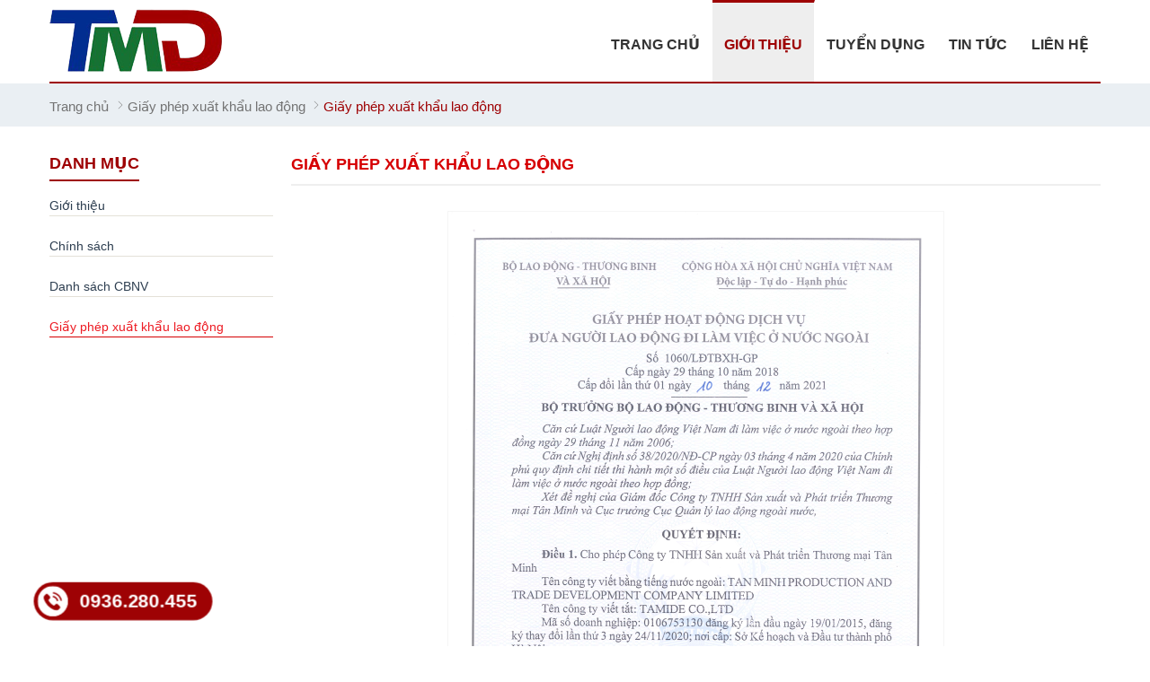

--- FILE ---
content_type: text/css
request_url: https://tamideco.com.vn/templates/tuyendung/css/fonts.css
body_size: 72153
content:
@font-face{font-display:auto;font-family:"RobotoCondensed-Bold";src:url([data-uri]) format("woff")}
/*# sourceMappingURL=fonts.css.map */
